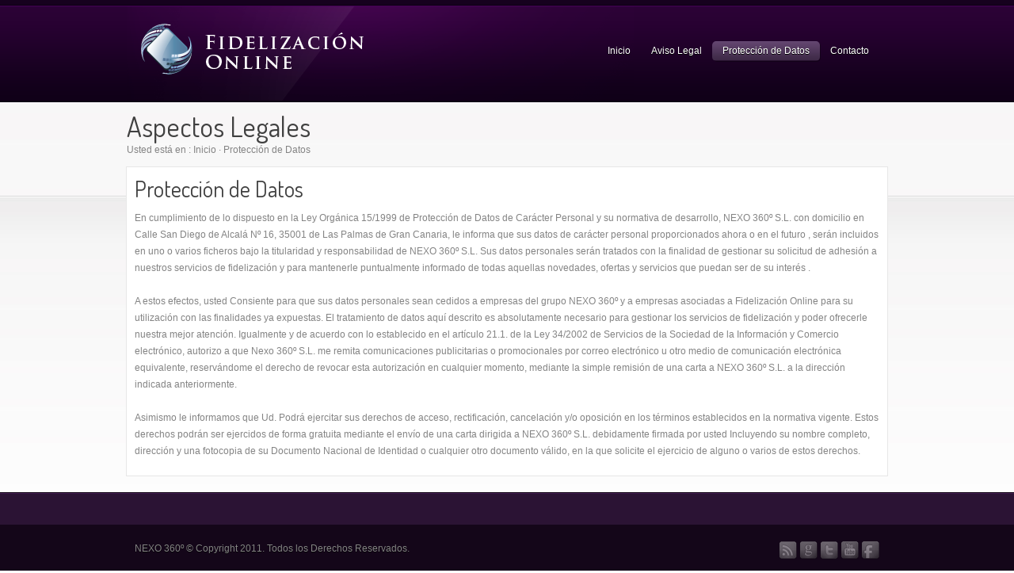

--- FILE ---
content_type: text/html
request_url: http://www.fidelizacion-online.com/Clientesproteccion.html
body_size: 7529
content:
<!DOCTYPE html>
<!--[if lt IE 7 ]><html class="ie ie6" lang="en"> <![endif]-->
<!--[if IE 7 ]><html class="ie ie7" lang="en"> <![endif]-->
<!--[if IE 8 ]><html class="ie ie8" lang="en"> <![endif]-->
<!--[if (gte IE 9)|!(IE)]><!--><html lang="en"> <!--<![endif]-->
<head>

    <!-- Basic Page Needs
    ================================================== -->
    <meta charset="utf-8">
    <title>Fidelizacion Online - Fidelice a sus Clientes</title>
    <meta name="description" content="">
    <meta name="author" content="Nexo360º">
    <!--[if lt IE 9]>
    	<script src="http://html5shim.googlecode.com/svn/trunk/html5.js"></script>
    <![endif]-->
    
    <!-- Mobile Specific Metas
    ================================================== -->
    <meta name="viewport" content="width=device-width, initial-scale=1, maximum-scale=1">
    
    <!-- CSS
    ================================================== -->
    <link href='http://fonts.googleapis.com/css?family=Terminal+Dosis' rel='stylesheet' type='text/css'>
    <link rel="stylesheet" href="stylesheets/base.css">
    <link rel="stylesheet" href="stylesheets/skeleton.css">
    <link rel="stylesheet" href="stylesheets/superfish.css">
    <link rel="stylesheet" href="stylesheets/flexslider.css">
    <link rel="stylesheet" href="stylesheets/chosen.css">
    <link rel="stylesheet" href="stylesheets/elastislide.css">
    <link rel="stylesheet" href="stylesheets/prettyPhoto.css">
    <link rel="stylesheet" href="stylesheets/tipsy.css">
    <link rel="stylesheet" href="stylesheets/layout.css">
    
    <!-- Favicons
    ================================================== -->
    <link rel="shortcut icon" href="images/favicon.ico">
    <link rel="apple-touch-icon" href="images/apple-touch-icon.png">
    <link rel="apple-touch-icon" sizes="72x72" href="images/apple-touch-icon-72x72.png">
    <link rel="apple-touch-icon" sizes="114x114" href="images/apple-touch-icon-114x114.png">

</head>
<body>

    <!-- Primary Page Layout
    ================================================== -->
    
    <!-- Delete everything in this .container and get started on your own site! -->
    
    <!-- SECTION 1 -->
    <section class="super-container full-width" id="header">
    	<div class="container" id="main_header">
        	<div class="six columns">
            	<!-- LOGO -->
            	<div id="logo">
                	<a href="index.html"><img src="images/logo2.png" alt="logo"></a>
                </div>
            </div>
            <div class="ten columns navigation">
                <!-- SUPERFISH NAVIGATION MENU -->
                <ul class="sf-menu">
                    <!-- .active TO INDICATE ACTIVE PAGE -->
                    <li><a href="clientes.aspx">Inicio</a></li>
                    <li><a href="Clientesaviso.html">Aviso Legal</a></li>
                    <li><a href="Clientesproteccion.html" class="active">Protección de Datos</a></li>
					<li><a href="clientescontacto.aspx">Contacto</a></li>
                </ul>
            </div>
        </div>
    </section>
    
    <!-- SECTION 2 -->
    <section class="super-container full-width section2 detail">
    	<div class="container" id="main_title">
        	<h2>Aspectos Legales</h2>
            <p>Usted está en : Inicio &middot; Protección de Datos
        </div>
        <div class="container" id="main_content">
        	<div class="sixteen columns web-design design">
            	<div class="heading">
                	<h3>Protección de Datos</h3>
                </div>

                <p>En cumplimiento de lo dispuesto en la Ley Orgánica 15/1999 de Protección de Datos de Carácter Personal y su normativa de desarrollo, NEXO 360º S.L. con domicilio en Calle San Diego de Alcalá Nº 16, 35001 de Las Palmas de Gran Canaria, le informa que sus datos de carácter personal proporcionados ahora o en el futuro , serán incluidos en uno o varios ficheros bajo la titularidad y responsabilidad de NEXO 360º S.L. Sus datos personales serán tratados con la finalidad de gestionar su solicitud de adhesión a nuestros servicios de fidelización y para mantenerle puntualmente informado de todas aquellas novedades, ofertas y servicios que puedan ser de su interés . <br><br>

				 A estos efectos, usted Consiente para que sus datos personales sean cedidos a empresas del grupo NEXO 360º y a empresas asociadas a Fidelización Online para su utilización con las finalidades ya expuestas. El tratamiento de datos aquí descrito es absolutamente necesario para gestionar los servicios de fidelización y poder ofrecerle nuestra mejor atención. Igualmente y de acuerdo con lo establecido en el artículo 21.1. de la Ley 34/2002 de Servicios de la Sociedad de la Información y Comercio electrónico, autorizo a que Nexo 360º S.L. me remita comunicaciones publicitarias o promocionales por correo electrónico u otro medio de comunicación electrónica equivalente, reservándome el derecho de revocar esta autorización en cualquier momento, mediante la simple remisión de una carta a NEXO 360º S.L. a la dirección indicada anteriormente. <br><br>

				 Asimismo le informamos que Ud. Podrá ejercitar sus derechos de acceso, rectificación, cancelación y/o oposición en los términos establecidos en la normativa vigente. Estos derechos podrán ser ejercidos de forma gratuita mediante el envío de una carta dirigida a NEXO 360º S.L. debidamente firmada por usted Incluyendo su nombre completo, dirección y una fotocopia de su Documento Nacional de Identidad o cualquier otro documento válido, en la que solicite el ejercicio de alguno o varios de estos derechos. </p>
				
            </div>
        </div>
    </section>
    
    <!-- SECTION 3 -->
	<section class="super-container full-width" id="footer">
    </section>
    
    <section class="super-container full-width" id="copyright">
    	<div class="container">
        	<div class="eleven columns">
            	<p>NEXO 360º © Copyright 2011. Todos los Derechos Reservados.</p>
            </div>
            <div class="sharing five columns">
            	<a href="#" class="facebook" title="facebook"></a>
                <a href="#" class="youtube" title="youtube"></a>
                <a href="#" class="twitter" title="twitter"></a>
                <a href="#" class="google" title="google"></a>
                <a href="#" class="rss" title="rss"></a>
                <div class="clear"></div>
            </div>
        </div>
    </section>
	
	<!-- JS
	================================================== -->
	<script src="http://code.jquery.com/jquery-1.6.4.min.js"></script>
    <script src="javascripts/tabs.js"></script>
    
    <script src="javascripts/jquery.hoverIntent.js"></script>
	<script src="javascripts/superfish.js"></script>
    <script src="javascripts/jquery.flexslider-min.js"></script>
    <script src="javascripts/chosen.jquery.js"></script>
	<script src="javascripts/jquery.prettyPhoto.js"></script>
    <script src="javascripts/jquery.easing.1.3.js"></script>
	<script src="javascripts/jquery.elastislide.js"></script>
    <script src="javascripts/jquery.tipsy.js"></script>
    <script src="javascripts/filterable.pack.js"></script>
    <script src="javascripts/respond.min.js"></script>
	<script src="javascripts/main.js"></script>
   

<!-- End Document
================================================== -->
</body>
</html>

--- FILE ---
content_type: text/css
request_url: http://www.fidelizacion-online.com/stylesheets/base.css
body_size: 11575
content:
/*
* Skeleton V1.1
* Copyright 2011, Dave Gamache
* www.getskeleton.com
* Free to use under the MIT license.
* http://www.opensource.org/licenses/mit-license.php
* 8/17/2011
*/


/* Table of Content
==================================================
	#Reset & Basics
	#Basic Styles
	#Site Styles
	#Typography
	#Links
	#Lists
	#Images
	#Buttons
	#Tabs
	#Forms
	#Misc */


/* #Reset & Basics (Inspired by E. Meyers)
================================================== */
	html, body, div, span, applet, object, iframe, h1, h2, h3, h4, h5, h6, p, blockquote, pre, a, abbr, acronym, address, big, cite, code, del, dfn, em, img, ins, kbd, q, s, samp, small, strike, strong, sub, sup, tt, var, b, u, i, center, dl, dt, dd, ol, ul, li, fieldset, form, label, legend, table, caption, tbody, tfoot, thead, tr, th, td, article, aside, canvas, details, embed, figure, figcaption, footer, header, hgroup, menu, nav, output, ruby, section, summary, time, mark, audio, video {
		margin: 0;
		padding: 0;
		border: 0;
		font-size: 100%;
		font: inherit;
		vertical-align: middle;
		color:#999; }
	article, aside, details, figcaption, figure, footer, header, hgroup, menu, nav, section {
		display: block; }
	body {
		line-height: 1; }
	ol, ul {
		list-style: none; }
	blockquote, q {
		quotes: none; }
	blockquote:before, blockquote:after,
	q:before, q:after {
		content: '';
		content: none; }
	table {
		border-collapse: collapse;
		border-spacing: 0; }


/* #Basic Styles
================================================== */
	body {
		background: #fff;
		font: 14px/21px "HelveticaNeue", "Helvetica Neue", Helvetica, Arial, sans-serif;
		color: #444;
		-webkit-font-smoothing: antialiased; /* Fix for webkit rendering */
		-webkit-text-size-adjust: 100%;
 }


/* #Typography
================================================== */
	h1, h2, h3, h4, h5, h6 {
		color: #404040;
		font-family: 'Terminal Dosis', sans-serif;
		font-weight: normal; }
	h1 a, h2 a, h3 a, h4 a, h5 a, h6 a { font-weight: inherit; }
	h1 { font-size: 46px; line-height: 50px; margin-bottom: 14px;}
	h2 { font-size: 35px; line-height: 40px; margin-bottom: 10px; }
	h3 { font-size: 28px; line-height: 34px; margin-bottom: 8px; }
	h4 { font-size: 21px; line-height: 30px; margin-bottom: 4px; }
	h5 { font-size: 17px; line-height: 24px; }
	h6 { font-size: 14px; line-height: 21px; }
	.subheader { color: #777; }

	p { margin: 0 0 20px 0; color:#848484; font-size:12px;}
	p img { margin: 0; }
	p.lead { font-size: 21px; line-height: 27px; color: #777;  }

	em { font-style: italic; }
	strong { font-weight: bold; color: #333; }
	small { font-size: 80%; }

/*	Blockquotes  */
	blockquote, blockquote p { font-size: 17px; line-height: 24px; color: #b1b1b1; font-style: italic;}
	blockquote { margin: 10px 0 0 40px; padding: 9px 20px 0 19px; border-left: 1px solid #ddd; }
	blockquote cite { display: block; font-size: 12px; color: #8b8b8b; }
	blockquote cite:before { content: "\2014 \0020"; }
	blockquote cite a, blockquote cite a:visited, blockquote cite a:visited { color: #555; }

	hr { border: solid #ddd; border-width: 1px 0 0; clear: both; margin: 10px 0 30px; height: 0; }


/* #Links
================================================== */
	a, a:visited { color: #493253; text-decoration: none; outline: 0; }
	a:hover, a:focus { text-decoration:underline;}
	p a, p a:visited { line-height: inherit; }


/* #Lists
================================================== */
	ul, ol { margin-bottom: 20px; }
	ul { list-style: none outside; }
	ol { list-style: decimal; }
	ol, ul.square, ul.circle, ul.disc { margin-left: 30px; }
	ul.square { list-style: square outside; }
	ul.circle { list-style: circle outside; }
	ul.disc { list-style: disc outside; }
	ul ul, ul ol,
	ol ol, ol ul { margin: 4px 0 5px 30px; font-size: 90%;  }
	ul ul li, ul ol li,
	ol ol li, ol ul li { margin-bottom: 6px; }
	li { line-height: 18px; margin-bottom: 12px; }
	ul.large li { line-height: 21px; }
	li p { line-height: 21px; }

/* #Images
================================================== */

	img.scale-with-grid {
		max-width: 100%;
		height: auto; }


/* #Buttons
================================================== */

	a.button,
	button,
	input[type="submit"],
	input[type="reset"],
	input[type="button"] {
		background: #3f2a48; /* Old browsers */
		background: #eee -moz-linear-gradient(top, rgba(98,69,111,1) 0%, rgba(62,42,71,1) 100%); /* FF3.6+ */
		background: #eee -webkit-gradient(linear, left top, left bottom, color-stop(0%,rgba(98,69,111,1)), color-stop(100%,rgba(62,42,71,1))); /* Chrome,Safari4+ */
		background: #eee -webkit-linear-gradient(top, rgba(98,69,111,1) 0%,rgba(62,42,71,1) 100%); /* Chrome10+,Safari5.1+ */
		background: #eee -o-linear-gradient(top, rgba(98,69,111,1) 0%,rgba(62,42,71,1) 100%); /* Opera11.10+ */
		background: #eee -ms-linear-gradient(top, rgba(98,69,111,1) 0%,rgba(62,42,71,1) 100%); /* IE10+ */
		background: #eee linear-gradient(top, rgba(98,69,111,1) 0%,rgba(62,42,71,1) 100%); /* W3C */
	  border: 1px solid #1f0a27;
	  box-shadow:1px 1px 0px 0px rgba(255,255,255,.2) inset;
	  -moz-box-shadow:1px 1px 0px 0px rgba(255,255,255,.2) inset;	
	  -webkit-box-shadow:1px 1px 0px 0px rgba(255,255,255,.2) inset;
	  padding: 4px 12px;
	  -moz-border-radius: 3px;
	  -webkit-border-radius: 3px;
	  border-radius: 3px;
	  color: #FFF;
	  display: inline-block;
	  font-size: 11px;
	  font-weight: bold;
	  text-decoration: none;
	  text-shadow: 0 1px 1px rgba(0, 0, 0, .75);
	  cursor: pointer;
	  margin-bottom: 20px;
	  line-height: 21px;
	  font-family: "HelveticaNeue", "Helvetica Neue", Helvetica, Arial, sans-serif; 
	  behavior:url(stylesheets/PIE.html) ;
	  }

	a.button:hover,
	button:hover,
	input[type="submit"]:hover,
	input[type="reset"]:hover,
	input[type="button"]:hover {
		color: #FFF;
		background: #3f2a48; /* Old browsers */
		background: #eee -moz-linear-gradient(top, rgba(109,65,129,1) 0%, rgba(71,40,85,1) 100%); /* FF3.6+ */
		background: #eee -webkit-gradient(linear, left top, left bottom, color-stop(0%,rgba(109,65,129,1)), color-stop(100%,rgba(71,40,85,1))); /* Chrome,Safari4+ */
		background: #eee -webkit-linear-gradient(top, rgba(109,65,129,1) 0%,rgba(71,40,85,1) 100%); /* Chrome10+,Safari5.1+ */
		background: #eee -o-linear-gradient(top, rgba(109,65,129,1) 0%,rgba(71,40,85,1) 100%); /* Opera11.10+ */
		background: #eee -ms-linear-gradient(top, rgba(109,65,129,1) 0%,rgba(71,40,85,1) 100%); /* IE10+ */
		background: #eee linear-gradient(top, rgba(109,65,129,1) 0%,rgba(71,40,85,1) 100%); /* W3C */
	}

	a.button:active,
	button:active,
	input[type="submit"]:active,
	input[type="reset"]:active,
	input[type="button"]:active {
		border: 1px solid #3f2a48;
		background: #3f2a48; /* Old browsers */
		background: #eee -moz-linear-gradient(top, rgba(71,40,85,1) 0%, rgba(109,65,129,1) 100%); /* FF3.6+ */
		background: #eee -webkit-gradient(linear, left top, left bottom, color-stop(0%,rgba(71,40,85,1)), color-stop(100%,rgba(109,65,129,1))); /* Chrome,Safari4+ */
		background: #eee -webkit-linear-gradient(top, rgba(71,40,85,1) 0%,rgba(109,65,129,1) 100%); /* Chrome10+,Safari5.1+ */
		background: #eee -o-linear-gradient(top, rgba(71,40,85,1) 0%,rgba(109,65,129,1) 100%); /* Opera11.10+ */
		background: #eee -ms-linear-gradient(top, rgba(71,40,85,1) 0%,rgba(109,65,129,1) 100%); /* IE10+ */
		background: #eee linear-gradient(top, rgba(71,40,85,1) 0%,rgba(109,65,129,1) 100%); /* W3C */}

	.button.full-width,
	button.full-width,
	input[type="submit"].full-width,
	input[type="reset"].full-width,
	input[type="button"].full-width {
		width: 100%;
		padding-left: 0 !important;
		padding-right: 0 !important;
		text-align: center; }

/* #Tabs (activate in tabs.js)
================================================== */
	ul.tabs {
		display: block;
		margin: 0 0 20px 0;
		padding: 0;
		border-bottom: solid 1px #ddd; }
	ul.tabs li {
		display: block;
		width: auto;
		height: 30px;
		padding: 0;
		float: left;
		margin-bottom: 0; }
	ul.tabs li a {
		display: block;
		text-decoration: none;
		width: auto;
		height: 29px;
		padding: 0px 10px;
		line-height: 30px;
		border: solid 1px #ddd;
		border-width: 1px 1px 0 0;
		margin: 0;
		background: #f5f5f5;
		font-size: 12px; }
	ul.tabs li a.active {
		background: #fff;
		height: 30px;
		position: relative;
		top: -4px;
		padding-top: 4px;
		border-left-width: 1px;
		margin: 0 0 0 -1px;
		color: #111;
		-moz-border-radius-topleft: 2px;
		-webkit-border-top-left-radius: 2px;
		border-top-left-radius: 2px;
		-moz-border-radius-topright: 2px;
		-webkit-border-top-right-radius: 2px;
		border-top-right-radius: 2px; 
		behavior:url(stylesheets/PIE.html) ;}
	ul.tabs li:first-child a.active {
		margin-left: 0; }s
	ul.tabs li:first-child a {
		border-width: 1px 1px 0 1px;
		-moz-border-radius-topleft: 2px;
		-webkit-border-top-left-radius: 2px;
		border-top-left-radius: 2px; 
		behavior:url(stylesheets/PIE.html) ;}
	ul.tabs li:last-child a {
		-moz-border-radius-topright: 2px;
		-webkit-border-top-right-radius: 2px;
		border-top-right-radius: 2px; 
		behavior:url(stylesheets/PIE.html) ;}

	ul.tabs-content { margin: 0; display: block; }
	ul.tabs-content > li { display:none; }
	ul.tabs-content > li.active { display: block; }

	/* Clearfixing tabs for beautiful stacking */
	ul.tabs:before,
	ul.tabs:after {
	  content: '\0020';
	  display: block;
	  overflow: hidden;
	  visibility: hidden;
	  width: 0;
	  height: 0; }
	ul.tabs:after {
	  clear: both; }
	ul.tabs {
	  zoom: 1; }


/* #Forms
================================================== */

	form {
		margin-bottom: 20px; }
	fieldset {
		margin-bottom: 20px; }
	input[type="text"],
	input[type="password"],
	input[type="email"],
	textarea {
		width:95%;
		border: 1px solid #ccc;
		padding: 2%;
		outline: none;
		-moz-border-radius: 2px;
		-webkit-border-radius: 2px;
		border-radius: 2px;
		font: 13px "HelveticaNeue", "Helvetica Neue", Helvetica, Arial, sans-serif;
		color: #777;
		margin: 0;
		max-width: 100%;
		display: block;
		margin-bottom: 10px;
		background: #fff; 
		behavior:url(stylesheets/PIE.html) ;}
	select {
		width:100%;
		border: 1px solid #ccc;
		padding: 2%;
		outline: none;
		-moz-border-radius: 2px;
		-webkit-border-radius: 2px;
		border-radius: 2px;
		font: 13px "HelveticaNeue", "Helvetica Neue", Helvetica, Arial, sans-serif;
		color: #777;
		margin: 0;
		display: block;
		margin-bottom: 20px;
		background: #fff; 
		behavior:url(stylesheets/PIE.html) ; }
	input[type="text"]:focus,
	input[type="password"]:focus,
	input[type="email"]:focus,
	textarea:focus {
		border: 1px solid #aaa;
 		color: #444;
 		-moz-box-shadow: 0 0 3px rgba(0,0,0,.2);
		-webkit-box-shadow: 0 0 3px rgba(0,0,0,.2);
		box-shadow:  0 0 3px rgba(0,0,0,.2); 
		behavior:url(stylesheets/PIE.html) ;}
	textarea {
		min-height: 60px; }
	label,
	legend {
		display: block;
		font-weight: bold;
		font-size: 13px;  }
	select {
		max-width:100%;
		}
	input[type="checkbox"] {
		display: inline; }
	label span,
	legend span {
		font-weight: normal;
		font-size: 13px;
		color: #444; }

/* #Misc
================================================== */
	.remove-bottom { margin-bottom: 0 !important; }
	.half-bottom { margin-bottom: 10px !important; }
	.add-bottom { margin-bottom: 20px !important; }




--- FILE ---
content_type: text/css
request_url: http://www.fidelizacion-online.com/stylesheets/elastislide.css
body_size: 1164
content:
/* Elastislide Style */
#carousel{
	overflow:hidden;
}
.es-carousel-wrapper{
	padding:0 40px;
	position:relative;
}
.es-carousel{
	padding-top:10px;
	overflow:hidden;
}
.es-carousel ul{
	display:none;
}
.es-carousel ul li{
	height:100%;
	float:left;
	display:block;
}
.es-carousel ul li a{
	display:block;
}
.es-carousel ul li img {
	display:block;
	width:110px;
	max-height:100%;
	max-width:100%;
	float:left;
	padding:5px;
	background:url(../images/frame.jpg) left top repeat #FFF;
	border:1px solid #ebebeb;
	box-shadow:1px 1px 0 0 rgba(0,0,0,.1);
	-moz-box-shadow:1px 1px 0 0 rgba(0,0,0,.1);
	-webkit-box-shadow:1px 1px 0 0 rgba(0,0,0,.1);
	margin-right:15px;
	behavior:url(stylesheets/PIE.html) ;
}
.es-nav span{
	position:absolute;
	top:50%;
	width:10px;
	height:26px;
	margin-top:-13px;
	text-indent:-9000px;
	cursor:pointer;
	opacity:0.8;
}
.es-nav span.es-nav-next{
	right:0;
	background:url(../images/right-arrow-small.png) center center no-repeat;
}
.es-nav span.es-nav-prev{
	left:0;
	background:url(../images/left-arrow-small.png) center center no-repeat;
}
.es-nav span:hover{
	opacity:1.0;
}

--- FILE ---
content_type: text/css
request_url: http://www.fidelizacion-online.com/stylesheets/layout.css
body_size: 15599
content:
/*
* Skeleton V1.1
* Copyright 2011, Dave Gamache
* www.getskeleton.com
* Free to use under the MIT license.
* http://www.opensource.org/licenses/mit-license.php
* 8/17/2011
*/

/* Table of Content
==================================================
	#Site Styles
	#Page Styles
	#Media Queries
	#Font-Face */

/* #Site Styles
================================================== */
/* =======================================
SECTION 1 
========================================= */
/* header and logo*/
#header{display:block;width:100%;min-height:129px;background:url(../images/header.png) left top repeat-x #0f0217;}
#main_header{background:url(../images/header-container.png) top left no-repeat;min-height:129px}
#logo{display:block;margin-top:20px}
#logo a{display:block;width:151px;height:84px;text-indent:-999999px;background:url(../images/logo2.png) center left no-repeat}

/* responsive navigation */
#responsive_menu{display:none;}

/* =======================================
SECTION 2 
========================================= */
/* general */
.section2{background:url(../images/home-bg.jpg) left top repeat-x}
.section2 .container{border-bottom:1px solid #d7d7d7; padding:40px 0;}

.heading{margin-bottom:10px}
.heading p{margin:-5px 0 0}
.heading:after{content:"\0020";display:block;height:0;clear:both;visibility:hidden}

#last_content{border-bottom:none;box-shadow:none;-moz-box-shadow:none;-webkit-box-shadow:none}

.detail{background-position:center -250px}
.detail .container{-moz-box-shadow:0;-webkit-box-shadow:0;padding:10px 0}

#main_title{border-bottom:none;box-shadow:none;-moz-box-shadow:none;-webkit-box-shadow:none;padding:10px 0}
#main_title h1{margin:0;padding:0}
#main_title p{margin:-10px 0 0;padding:0}
#main_content{background:#FFF;border:1px solid #e7e7e7;margin-bottom:20px; padding:10px 0 0 0;}

.work-img a img,#blog_content img,#main_content img{width:95%;display:block;background:url(../images/frame.jpg) left top repeat #FFF;border:1px solid #ebebeb;box-shadow:1px 1px 0 0 rgba(0,0,0,.1);-moz-box-shadow:1px 1px 0 0 rgba(0,0,0,.1);-webkit-box-shadow:1px 1px 0 0 rgba(0,0,0,.1);margin-bottom:10px;padding:2%; behavior:url(stylesheets/PIE.html) ;}

.flex-container,#testimonials blockquote{margin-top:20px}
.heading h4,.sidebar_listing li{margin:0}

/* ---------- HOME PAGE ----------------- */

/* slider */
#slider{border-bottom:1px solid #d7d7d7;box-shadow:0 1px 0 #FFF;padding:0}
.slider-shadow{display:block;width:100%;padding:0}
.slider-shadow img{width:100%}

/* welcome message */
#welcome_section{padding:10px 0 0}
#welcome_section h3{ margin-bottom:0;margin-top:10px}
#welcome_section p{margin-top:0}
#welcome_section a.big{font-size:16px;margin-top:10px;padding:10px 0}

/* what we do 1 */
.number{float:left;background:#493253;width:40px;height:32px;border-radius:20px; -moz-border-radius:20px; -webkit-border-radius:20px; -o-border-radius:20px; text-align:center;padding-top:8px;color:#FFF;font-size:30px;margin-right:5px;font-family:'Terminal Dosis', sans-serif; behavior:url(stylesheets/PIE.html) ;}

/* our works */
.work-img a{display:block;width:100%}
.work-img a:hover{background:none}

/* sidebar */
#latest_news{margin:0 0 10px; overflow:hidden;}
#latest_news li{height:100%;display:block}
#latest_news li img,#team li img{display:block;width:80px;max-height:100%;max-width:100%;float:left;background:url(../images/frame.jpg) left top repeat #FFF;border:1px solid #ebebeb;box-shadow:1px 1px 0 0 rgba(0,0,0,.1);-moz-box-shadow:1px 1px 0 0 rgba(0,0,0,.1);-webkit-box-shadow:1px 1px 0 0 rgba(0,0,0,.1);margin-right:15px;padding:5px;behavior:url(stylesheets/PIE.html) ;}

/* ----------- ABOUT PAGE ----------------*/
#team{margin-top:10px}
#team li{width:220px;float:left;display:block;height:70px}
hr.dotted{border:dotted #ddd;clear:both;height:0;border-width:1px 0 0;margin:10px 0 30px}
#blog_content ul{list-style:disc}
blockquote.small_quote p{font-size:14px}

/* --------- BLOG DETAIL PAGE -------------*/
#blog_content{background:#FFF;border:1px solid #e7e7e7;margin-bottom:20px;padding:20px; margin-left:0;}
#blog_page{border-bottom:none;box-shadow:none;-moz-box-shadow:none;-webkit-box-shadow:none}
#blog_content .heading{margin-bottom:10px;border-bottom:1px solid #f1f1f1;padding:0}
.blog-info-detail{font-size:12px;text-align:left;margin:0 0 20px}
.comment_form{display:block;border-top:1px solid #ebebeb;margin:10px 0;padding:10px 0}
.comments{display:block;border-top:1px solid #ebebeb;margin:10px 0;padding:30px 0 10px}
.comment_listing li{list-style:none;border-bottom:1px dotted #ebebeb;clear:both;margin:20px 0;padding:20px 0}
.comment_date{font-size:12px;margin-top:-5px}
.the_comment{margin:10px 0 0}
.align-right{display:block;float:right;max-width:50%;margin-left:10px}
.align-left{display:block;float:left;max-width:50%;margin-right:10px}
.tags{display:block;padding-top:10px;border-top:1px solid #ebebeb;margin:20px 0 10px}
.tags-text{display:block;width:50px;float:left;padding-top:6px}

/* ---------- BLOG HOME PAGE -------------*/
.list_blog{padding-bottom:10px;border-bottom:1px dotted #CCC;margin-bottom:30px}
.blog-info{font-size:12px;text-align:right;margin-top:14px;}
.paging{display:block;font-size:11px}
.paging a{display:block;float:left;margin-right:2px;text-decoration:none;color:#999;border:1px solid #F0F0F0;padding:5px 10px}
.paging a:hover{background:#F0F0F0;border:1px solid #EBEBEB}
.paging a.prev_next{border:1px solid #FFF}
.paging a.prev_next:hover{border:1px solid #EBEBEB}
.paging a.active_page,.paging a.active_page:hover{color:#FFF}

/* --------- PORTFOLIO PAGE --------------*/
#portfolio-filter a.current{background:#eee;border:1px solid #e0e0e0}
#portfolio-list{padding:20px 0}
.filter_text{padding:5px 0}
.filter_button a{display:block;float:left;background:#f8f8f8;border:1px solid #eee;-moz-border-radius:3px;border-radius:3px;-webkit-border-radius:3px; -o-border-radius:3px;margin-right:3px;color:#707070;padding:5px 10px;behavior:url(stylesheets/PIE.html) ;}
.filter_button a:hover{text-decoration:none;background:#eee;border:1px solid #e0e0e0}
.four-columns .columns{min-height:240px;max-height:300px}
.three-columns .column{height:300px}
.two-columns .columns{height:400px}

/* --------- CONTACT PAGE ---------------- */
#contact-detail{padding:0}

/* ----------- SIDEBAR ----------------*/
#sidebar{padding:50px 18px 0 18px}
.sidebar_content{display:block;clear:both;margin:10px 0 20px}
/* search form */
input.input_text_search{display:block;width:84%;background:#f9f9f9 url(../images/search.png) right center no-repeat;border:1px solid #e9e9e9;border-radius:5px;-moz-border-radius:5px;-webkit-border-radius:5px; -o-border-radius:5px;padding:10px;behavior:url(stylesheets/PIE.html) ;}
/* listing sidebar navigation */
.sidebar_listing{display:block;margin:5px 0 20px}
.sidebar_listing li a{display:block;font-size:12px;border-bottom:1px solid #ececec;box-shadow:0 1px 0 0 #FFF; -moz-box-shadow:0 1px 0 0 #FFF; -webkit-box-shadow:0 1px 0 0 #FFF; background:url(../images/list.png) left center no-repeat;margin:0;padding:10px 0 10px 20px;behavior:url(stylesheets/PIE.html) ;}
/*divider*/
hr.sidebar_divider{border:dotted #ddd;clear:both;height:0;border-width:1px 0 0;margin:10px 0}
/*flickr photos*/
.flickr_photos{clear:both;margin:10px 0 20px}
.flickr_photos a{display:block;width:55px;height:55px;float:left;margin:0}
.flickr_photos a img{width:95%;display:block;height:100%;background:url(../images/frame.jpg) left top repeat #FFF;border:1px solid #ebebeb;box-shadow:1px 1px 0 0 rgba(0,0,0,.1);-moz-box-shadow:1px 1px 0 0 rgba(0,0,0,.1);-webkit-box-shadow:1px 1px 0 0 rgba(0,0,0,.1);margin-bottom:10px;padding:2%;behavior:url(stylesheets/PIE.html) ;}
/* listing on sidebar tabs */
.list-news{display:block;list-style:disc;font-size:11px;margin-left:20px} 
.list-news a{font-size:12px;display:block}
/* blog tags */
.blog_tags a,.tags-list a{float:left; font-size:11px;background:#252525;color:#FFF;border-radius:5px;-webkit-border-radius:5px;-moz-border-radius:5px;-o-border-radius:5px;margin:2px;padding:5px 10px;behavior:url(stylesheets/PIE.html) ;}
/* ads */
.ads,.blog_tags{display:block;margin:10px 0 20px}
.ads a{display:block;float:left;padding:0; width:100%;  max-width:220px}
.ads a img{	width:100%;; }
.ads2 a{display:block;float:left;padding:2%; width:46%; max-width:100px; }
.ads2 a img{ width:100%; }

/* =======================================
SECTION 3
========================================= */
#footer{display:block;background:#2b1334;box-shadow:inset 0 1px 0 0 #421d4f;-moz-box-shadow:inset 0 1px 0 0 #421d4f;-webkit-box-shadow:inset 0 1px 0 0 #421d4f;border-top:1px solid #140818;color:#979197;text-shadow:0 1px rgba(0,0,0,.75);padding:20px 0;behavior:url(stylesheets/PIE.html) ;}
#footer a,#footer h3{color:#FFF}
.option{font-size:11px}

/* =======================================
SECTION 4 
========================================= */
/* copyright and sharing */
#copyright{background:#140619;color:#979197;text-shadow:0 1px rgba(0,0,0,.75);padding:20px 0 0}
.sharing a{display:block; float:right; width:23px;height:24px;text-indent:0; px;margin-left:3px;}
.sharing a.facebook{background:url(../images/social/facebook2.png) center top no-repeat}
.sharing a.facebook:hover{background:url(../images/social/facebook2.png) center bottom no-repeat}
.sharing a.google{background:url(../images/social/google2.png) center top no-repeat}
.sharing a.google:hover{background:url(../images/social/google2.png) center bottom no-repeat}
.sharing a.youtube{background:url(../images/social/youtube2.png) center top no-repeat}
.sharing a.youtube:hover{background:url(../images/social/youtube2.png) center bottom no-repeat}
.sharing a.twitter{background:url(../images/social/twitter2.png) center top no-repeat}
.sharing a.twitter:hover{background:url(../images/social/twitter2.png) center bottom no-repeat}
.sharing a.rss{background:url(../images/social/rss2.png) center top no-repeat}
.sharing a.rss:hover{background:url(../images/social/rss2.png) center bottom no-repeat}


/* ----------------------------------------------------
COLOR OPTION
------------------------------------------------------- */

/* purple */
.paging a.active_page,.paging a.active_page:hover{background:#3f2a48}
#copyright{background:#140619;color:#979197}
#footer{ background:#2b1334;box-shadow:inset 0 1px 0 0 #421d4f;-moz-box-shadow:inset 0 1px 0 0 #421d4f;-webkit-box-shadow:inset 0 1px 0 0 #421d4f;border-top:1px solid #140818;color:#979197;behavior:url(stylesheets/PIE.html) ;}
#header{background:url(../images/header.png) left top repeat-x #0f0217}
#main_header{background:url(../images/header-container.png) top left no-repeat;}
.number{background:#493253}
/* superfish */
.sf-menu li a.active{ background:url(../images/nav.png) center center repeat-x; }
.sf-menu li ul{ background:#12001a; border:1px solid #100019; }
.sf-menu li ul li{ border-top:1px solid #1e0d25; border-bottom:1px solid #0a000e; }
.sf-menu li ul li:hover{ background:#380442; }


/* ================================================== */

/* #Media Queries
================================================== */

	/* Smaller than standard 960 (devices and browsers) */
	@media only screen and (max-width: 959px) {
		.section2{ background-position:left -80px; }
		.section2.detail{background-position:center -260px}
		h4{ font-size:18px;	}
		h3{ font-size:22px; }
		h2{ font-size:30px; }
		#welcome_section a.big{ font-size:14px; padding:10px 0; margin-top:20px; }
		.section2{ background-position:left -80px; }
		#sidebar{padding:50px 10px 0 10px}
	}
	/* Tablet Portrait size to standard 960 (devices and browsers) */
	@media only screen and (min-width: 768px) and (max-width: 959px) {
		.section2{ background-position:left -80px; }
		.section2.detail{background-position:center -260px}
		h4{ font-size:18px;	}
		h3{ font-size:22px; }
		h2{ font-size:30px; }
		#welcome_section a.big{ font-size:14px; padding:10px 0; margin-top:20px; }
		.section2{ background-position:left -80px; }
		#sidebar{padding:50px 10px 0 10px}
	}
	
	/* Mobile Landscape Size to Tablet Portrait (devices and browsers) */
	@media only screen and (min-width: 640px) and (max-width: 767px) {
		#header{background:url(../images/header-container.png) top left no-repeat , url(../images/header.png) left top repeat-x #0f0217}
		#main_header{background:none;}
		#logo{margin-top:5px;}
		.sf-menu{display:none;}
		.chosen{display:block;}
		.section2{ background-position:left -180px; }
		.section2.detail{background-position:center -260px}
		.flex-caption{display:none;}
		.sharing{text-align:left;}
		.sharing a{float:left;}
		.blog-info{ text-align:left; }
		#welcome_section a.big{font-size:16px;margin-top:0;padding:10px 0}
		#responsive_menu{display:block;}
		#main_content{padding:10px;}
		#main_content{padding:10px;}
		#blog_page{ display:block; padding:10px; background:#FFF; border:1px solid #e7e7e7;}
		#blog_content{border:none; background:none; padding:0;}
	}
	
	/* Mobile Landscape Size to Tablet Portrait (devices and browsers) */
	@media only screen and (min-width: 480px) and (max-width: 639px) {
		#header{background:url(../images/header-container.png) top left no-repeat , url(../images/header.png) left top repeat-x #0f0217}
		#main_header{background:none;}
		#logo{margin-top:5px;}
		.sf-menu{display:none;}
		.chosen{display:block;}
		.section2{ background-position:left -180px; }
		.section2.detail{background-position:center -260px}
		.flex-caption{display:none;}
		.sharing{text-align:left;}
		.sharing a{float:left;}
		.blog-info{ text-align:left; }
		#welcome_section a.big{font-size:16px;margin-top:0;padding:10px 0}
		#responsive_menu{display:block;}
		#main_content{padding:10px;}
		#blog_page{ display:block; padding:10px; background:#FFF; border:1px solid #e7e7e7;}
		#blog_content{border:none; background:none; padding:0;}
	}

	/* Mobile Portrait Size to Mobile Landscape Size (devices and browsers) */
	@media only screen and (max-width: 479px) {
		#header{background:url(../images/header-container.png) top left no-repeat #0f0217}
		.section2{ background-position:left -240px; }
		.section2.detail{background-position:center -260px}
		#main_content .columns, .main_content .column{ margin-left:0; margin-right:0;}
		#responsive_menu{display:block;}
		#main_header{background:none;}
		#logo{margin-top:5px;}
		.sf-menu{display:none;}
		.flex-caption{display:none;}
		.sharing{text-align:left;}
		.sharing a{float:left;}
		.blog-info{ text-align:left; }
		#welcome_section a.big{font-size:16px;margin-top:0;padding:10px 0}
		#main_content{padding:10px;}
		#blog_page{ display:block; padding:10px; background:#FFF; border:1px solid #e7e7e7;}
		#blog_content{border:none; background:none; padding:0;}
	}


/* #Font-Face
================================================== */
/* 	This is the proper syntax for an @font-face file
		Just create a "fonts" folder at the root,
		copy your FontName into code below and remove
		comment brackets */

/*	@font-face {
	    font-family: 'FontName';
	    src: url('../fonts/FontName.eot');
	    src: url('../fonts/FontName.eot?iefix') format('eot'),
	         url('../fonts/FontName.woff') format('woff'),
	         url('../fonts/FontName.ttf') format('truetype'),
	         url('../fonts/FontName.svg#webfontZam02nTh') format('svg');
	    font-weight: normal;
	    font-style: normal; }
*/

--- FILE ---
content_type: application/javascript
request_url: http://www.fidelizacion-online.com/javascripts/main.js
body_size: 2853
content:
// JavaScript Document
$(document).ready(function(){
	
	if (/Opera[\/\s](\d+\.\d+)/.test(navigator.userAgent) || /Safari[\/\s](\d+\.\d+)/.test(navigator.userAgent)){ //test for Opera/x.x or Opera x.x (ignoring remaining decimal places);
		var oprversion=new Number(RegExp.$1) // capture x.x portion and store as a number
		$('.super-container').css('overflow','hidden');
		$('#header').css('overflow','visible');
	}
	
	if($.browser.safari){
		$('.super-container').css('overflow','hidden');
		$('#header').css('overflow','visible');
	}
	
	//JAVASCRIPT CHOSEN FOR RESPONSIVE NAVIGATION
	$(".chosen").chosen();	
	
	//SUPERFISH FOR MAIN NAVIGATION
	$("ul.sf-menu").superfish(); 
	
	//RESPONSIVE SLIDER
	$('.flexslider').flexslider({
		animation: "slide",              //String: Select your animation type, "fade" or "slide"
		slideDirection: "horizontal",   //String: Select the sliding direction, "horizontal" or "vertical"
		slideshow: true,                //Boolean: Animate slider automatically
		directionNav: true,             //Boolean: Create navigation for previous/next navigation? (true/false)
		controlNav: true,               //Boolean: Create navigation for paging control of each clide? Note: Leave true for manualControls usage
		keyboardNav: true,              //Boolean: Allow slider navigating via keyboard left/right keys
		mousewheel: false               //Boolean: Allow slider navigating via mousewheel
	});
	
	//PRETTY PHOTO
	$("a[data-rel^='prettyPhoto']").prettyPhoto();
	
	//CAROUSEL FOR LATEST NEWS
	$('#carousel').elastislide({
		imageW 		: 380,
		margin		: 20,
		border		: 4,
		minItems	: 1,
		easing		: 'easeInBack'
	});
	
	//JQUERY TIPSY TO CREATE A TOOLTIP
	$('.sharing a').tipsy({gravity: 's'}); // nw | n | ne | w | e | sw | s | se
	
	//FILTERABLE PORTFOLIO
	$('#portfolio-list').filterable();
	
	$('html.ie #header').css({'position':'absolute','z-index':999});
	$('html.ie .section2').css({'position':'relative','padding-top':126,'background-position':'left 126px'});
	$('html.ie .flex-control-nav').css({'bottom': 25});
	$('html.ie .es-carousel ul li img').css({ 'background':'none', 'border':'none', 'box-shadow':'none', '-moz-box-shadow':'none', '-webkit-box-shadow':'none' });
	$('html.ie .detail').css({ 'background-position':'center -124px'});
	$('html.ie .comment_img').css({ 'width':80, 'float':'left' });
	$('html.ie .sidebar_listing li a').css({'box-shadow':'none', '-moz-box-shadow':'none', '-webkit-box-shadow':'none' });
	$('html.ie select').css({'max-width':'90%'});
	$('.chzn-container-single .chzn-search input').css({'display':'none'});
// Javascript code 
})

//JUMP MENU
function MM_jumpMenu(targ,selObj,restore){ //v3.0
  eval(targ+".location='"+selObj.options[selObj.selectedIndex].value+"'");
  if (restore) selObj.selectedIndex=0;
}

--- FILE ---
content_type: application/javascript
request_url: http://www.fidelizacion-online.com/javascripts/filterable.pack.js
body_size: 1565
content:
/*
* Copyright (C) 2009 Joel Sutherland.
* Liscenced under the MIT liscense
*/
(function($){$.fn.filterable=function(settings){settings=$.extend({useHash:false,animationSpeed:100,show:{opacity:'show'},hide:{opacity:'hide'},useTags:true,tagSelector:'#portfolio-filter a',selectedTagClass:'current',allTag:'all'},settings);return $(this).each(function(){$(this).bind("filter",function(e,tagToShow){if(settings.useTags){$(settings.tagSelector).removeClass(settings.selectedTagClass);$(settings.tagSelector+'[href='+tagToShow+']').addClass(settings.selectedTagClass)}$(this).trigger("filterportfolio",[tagToShow.substr(1)])});$(this).bind("filterportfolio",function(e,classToShow){if(classToShow==settings.allTag){$(this).trigger("show")}else{$(this).trigger("show",['.'+classToShow]);$(this).trigger("hide",[':not(.'+classToShow+')'])}if(settings.useHash){location.hash='#'+classToShow}});$(this).bind("show",function(e,selectorToShow){$(this).children(selectorToShow).animate(settings.show,settings.animationSpeed)});$(this).bind("hide",function(e,selectorToHide){$(this).children(selectorToHide).animate(settings.hide,settings.animationSpeed)});if(settings.useHash){if(location.hash!='')$(this).trigger("filter",[location.hash]);else $(this).trigger("filter",['#'+settings.allTag])}if(settings.useTags){$(settings.tagSelector).click(function(){$('#portfolio-list').trigger("filter",[$(this).attr('href')]);$(settings.tagSelector).removeClass('current');$(this).addClass('current')})}})}})(jQuery);$(document).ready(function(){$('#portfolio-list').filterable()});